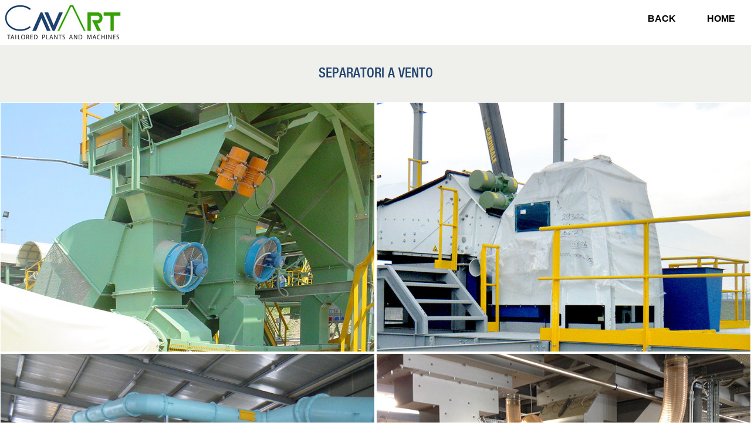

--- FILE ---
content_type: text/html
request_url: http://www.cavart.it/ita/macchine/gallery_separatori_vento.htm
body_size: 1697
content:
<!DOCTYPE html>
<head>
<meta charset="utf-8">
<title>Cav Art - Impianti industriali: Photogallery separatori a vento</title>
    <meta name="viewport" content="width=device-width,initial-scale=1">
    

    <link rel="stylesheet" href="css/responsive-nav.css">
    <link rel="stylesheet" href="css/custom-nav.css">
    
    <link rel="stylesheet" href="../css/schede.css" type="text/css"/>
	<link rel="stylesheet" href="../css/webfont/font.css" type="text/css">
    <script src="js/responsive-nav.js"></script>
    <script src="js/jquery.js"></script>
    <script>
	function InitMenu(){
		if ($(".nav-toggle").height() > $('.nav-collapse').height()){
  			var AltezzaMenu=$('.nav-toggle').height();
		} else {
			var AltezzaMenu=$('.nav-collapse').height();
		}		
		$('body').css('margin-top',AltezzaMenu);
	}
	$( document ).ready(function() {		
		InitMenu();
	});
	$( window ).resize(function() {
		InitMenu();
	});
	
	</script>

<style>
body{
	padding:10px 0 0 0;
}
/* .wrapper{width:100%;}
.two-items{width:100%;}
.two-items .left,.two-items .right{ width:50%; border:none;}*/
</style>


</head>
<body>
<div style="position:fixed; top:0; width:100%; z-index:1000; background-color:#ffffff;">

<div class="logo" >
		<a href="../default.htm"><img src="../immagini/gallery/logo_CavArt_gallery_new.jpg" alt="metodo CavArt" width="100%" ></a>
</div>

<div class="nav-collapse">
      <ul>      
         <li><a href="../home.htm">HOME</a></li>
         <li><a href="javascript:window.history.back();">BACK</a></li>        
      </ul>
</div>
</div>
<!---->

<!-- Inizio griglia -->
<div class="cont_grigio">
<div class="box_testo">
	<h1>Separatori a vento</h1>
</div>
</div>

  
  
<div class="wrapper">
	<div class="two-items first">
		<div class="left">
			<img src="../immagini/gallery/separatori_vento/Cav_Art_separatori_vento_01.jpg" width="100%" alt="" />
		</div>

		<div class="right">
			<img src="../immagini/gallery/separatori_vento/Cav_Art_separatori_vento_02.jpg" width="100%" alt="" />
		</div>
	</div>
    
    <div class="two-items first">
		<div class="left">
			<img src="../immagini/gallery/separatori_vento/Cav_Art_separatori_vento_03.jpg" width="100%" alt="" />
		</div>

		<div class="right">
			<img src="../immagini/gallery/separatori_vento/Cav_Art_separatori_vento_04.jpg" width="100%" alt="" />
		</div>
	</div>
    
    <div class="two-items first">
		<div class="left">
			<img src="../immagini/gallery/separatori_vento/Cav_Art_separatori_vento_05.jpg" width="100%" alt="" />
		</div>

		<div class="right">
			<img src="../immagini/gallery/separatori_vento/Cav_Art_separatori_vento_06.jpg" width="100%" alt="" />
		</div>
	</div>
    
    <div class="two-items first">
		<div class="left">
			<img src="../immagini/gallery/separatori_vento/Cav_Art_separatori_vento_07.jpg" width="100%" alt="" />
		</div>

		<div class="right">
			<img src="../immagini/gallery/separatori_vento/Cav_Art_separatori_vento_08.jpg" width="100%" alt="" />
		</div>
	</div>
    
       
</div>

<div style="clear:both"></div>
<div class="footer">
	<div class="contenuti">
    	<div class="sx">
       	 	<div style="float:left;"><strong>&copy; 2018 - CavArt S.p.A.&nbsp;</strong></div>
	        <div style="float:left;">via Pascoli, 10/A - 24020&nbsp;</div>
            <div style="float:left;">Gorle (BG) - Italy -&nbsp;</div>
        	<div style="float:left;">tel. +39 035 66 83 70 -&nbsp;</div>
            <div style="float:left;">p.iva 01638130672</div>
        </div>
		<div class="dx"><a href="../../"><img src="../immagini/eng_flag.png" width="20" height="13" alt="English" class="flag"/></a>&nbsp;
<a href="mailto:info@cavart.it"><img src="../immagini/mail.png" width="22" height="22" alt="info@cavart.it" /></a></div>       
    </div>
    <div style="clear:both"></div>
</div>



<script>
      var navigation = responsiveNav(".nav-collapse", {
        animate: true,                    // Boolean: Use CSS3 transitions, true or false
        transition: 284,                  // Integer: Speed of the transition, in milliseconds
        label: "Menu",                    // String: Label for the navigation toggle
        insert: "before",                  // String: Insert the toggle before or after the navigation
        customToggle: "",                 // Selector: Specify the ID of a custom toggle
        closeOnNavClick: false,           // Boolean: Close the navigation when one of the links are clicked
        openPos: "relative",              // String: Position of the opened nav, relative or static
        navClass: "nav-collapse",         // String: Default CSS class. If changed, you need to edit the CSS too!
        navActiveClass: "js-nav-active",  // String: Class that is added to <html> element when nav is active
        jsClass: "js",                    // String: 'JS enabled' class which is added to <html> element
        init: function(){},               // Function: Init callback
        open: function(){},               // Function: Open callback
        close: function(){}               // Function: Close callback
      });
	  
	</script>


  
  
</body>
</html>


--- FILE ---
content_type: text/css
request_url: http://www.cavart.it/ita/macchine/css/custom-nav.css
body_size: 1417
content:
@charset "UTF-8";

/* ------------------------------------------
  RESET
--------------------------------------------- */

body, div,
h1, h2, h3, h4, h5, h6,
p, blockquote, pre, dl, dt, dd, ol, ul, li, hr,
fieldset, form, label, legend, th, td,
article, aside, figure, footer, header, hgroup, menu, nav, section,
summary, hgroup {
  margin: 0;
  padding: 0;
  border: 0;
}



a:active,
a:hover {
  outline: 0;
}

@-webkit-viewport { width: device-width; }
@-moz-viewport { width: device-width; }
@-ms-viewport { width: device-width; }
@-o-viewport { width: device-width; }
@viewport { width: device-width; }


/* ------------------------------------------
  BASE DEMO STYLES
--------------------------------------------- */

body {
  -webkit-text-size-adjust: 100%;
  -ms-text-size-adjust: 100%;
  text-size-adjust: 100%;
  color: #37302a;
  background: #fff;
  font: normal 100%/1.4 sans-serif;  
}

section {
  border-bottom: 1px solid #999;
  float: left;
  width: 100%;
  height: 40em;
}


/* ------------------------------------------
  NAVIGATION STYLES
  (+ responsive-nav.css file is loaded in the <head>)
--------------------------------------------- */

.fixed {
  position: fixed;
  width: 100%;
  top: 0;
  left: 0;
}

.nav-collapse,
.nav-collapse * {
  -moz-box-sizing: border-box;
  -webkit-box-sizing: border-box;
  box-sizing: border-box;
}

.nav-collapse ul {
  list-style: none;
  width: 100%;
  float: left;
}

.nav-collapse li {
  float: right;
  width: 100%;
}

.nav-collapse{width: 70%; float:right;}
.nav-collapse ul {list-style: none; width: 100%; float: right;}
.logo{float:left; width:30%; padding-top:5px;}


.opened,.closed{width: 100%; float:right; }


.nav-collapse a {
  color: #333;
  text-decoration: none;
  width: 100%;
  background: #f5f5f5;
  border-bottom: 1px solid white;
  padding: 0.7em 1em;
  float: left;
   border-bottom:1px solid #ccc;
}

.nav-collapse .active {
  color: #38a209;
  text-decoration: none;
  width: 100%;
  background: #ffffff;
  border-bottom: 1px solid white;
  padding: 0.7em 1em;
  float: left;
   border-bottom:1px solid #ccc;
}


@media screen and (min-width: 768px) {/*era 40em*/
  /*.nav-collapse li {
    width: 25%;
    *width: 24.9%;  IE7 Hack 
    _width: 19%;  IE6 Hack 
  }*/

  .nav-collapse li {
   padding:5px 10px 5px 10px;
   width:auto;
  }
  
  .nav-collapse{width: 80%; float:right;}
  .nav-collapse ul {list-style: none; width: 100%; float: right;}
  .logo{float:left; width:20%; max-width:214px;}
  
  .nav-collapse a {
  color: #333;
  text-decoration: none;
  width: 100%;
  background: #ffffff;
  border-bottom: 1px solid white;
  padding: 0.7em 1em;
  float: left;
	}
	
.nav-collapse .active {
  color: #38a209;
  text-decoration: none;
  width: 100%;
  background: #ffffff;
  border-bottom: 1px solid white;
  padding: 0.7em 1em;
  float: left;
	}


}





@media screen and (min-width: 768px) {/*era 40em*/
  .nav-collapse a {
    margin: 0;
    padding: 1em;
    float: left;
    text-align: center;
    border-bottom: 0;
    border-right: 1px solid white;
  }
  
  .nav-collapse .active {
    margin: 0;
    padding: 1em;
    float: left;
    text-align: center;
    border-bottom: 0;
    border-right: 1px solid white;
  }
  

}

.nav-collapse ul ul a {
  background: #ca3716;
  padding-left: 2em;
}

.nav-collapse ul ul .active {
  background: #ca3716;
  padding-left: 2em;
  color: #38a209; 
}




@media screen and (min-width: 768px) {/*era 40em*/
  .nav-collapse ul ul a {
    display: none;
  }
  
   .nav-collapse ul ul .active {
    display: none;
  }
}


/* ------------------------------------------
  NAV TOGGLE STYLES
--------------------------------------------- */

@font-face {
  font-family: "responsivenav";
  src:url("../icons/responsivenav.eot");
  src:url("../icons/responsivenav.eot?#iefix") format("embedded-opentype"),
    url("../icons/responsivenav.ttf") format("truetype"),
    url("../icons/responsivenav.woff") format("woff"),
    url("../icons/responsivenav.svg#responsivenav") format("svg");
  font-weight: normal;
  font-style: normal;
}

.nav-toggle {
  position: fixed;
  -webkit-font-smoothing: antialiased;
  -moz-osx-font-smoothing: grayscale;
  -webkit-touch-callout: none;
  -webkit-user-select: none;
  -moz-user-select: none;
  -ms-user-select: none;
  user-select: none;
  text-decoration: none;
  text-indent: -999px;
  position: relative;
  overflow: hidden;
  width: 100px;
  height: 55px;
  float: right;
}

.nav-toggle:before {
  color: #333333; /* Edit this to change the icon color */
  font-family: "responsivenav", sans-serif;
  font-style: normal;
  font-weight: normal;
  font-variant: normal;
  font-size: 18px;
  text-transform: none;
  position: absolute;
  content: "MENU ≡";
  text-indent: 0;
  text-align: center;
  line-height: 55px;
  speak: none;
  width: 100%;
  top: 0;
  left: 0;
}

.nav-toggle.active:before {
  font-size: 24px;
  font-size: 18px;
  content:"MENU x";
}







--- FILE ---
content_type: text/css
request_url: http://www.cavart.it/ita/css/schede.css
body_size: 1460
content:
body{
	background-color:#ffffff;
	padding:0 0 0 0;
	margin:75px 0 0 0;
	overflow-x: hidden;
}

h1{
	font-family:helvetica_neue_lt_std67MdCn;
	font-weight:normal;
	font-size:23px;
	width:100%;
	margin:0 0 0 0;
	padding:0 0 0 0;
	color:#224470;
	line-height:30px;
	min-height:30px;
/*		float:left;*/
	text-align:center;
	text-transform:uppercase;
	}

h2{
	font-family:helvetica_neue_lt_std67MdCn;
	font-weight:normal;
	font-size:23px;
	width:100%;
	margin:0 0 20px 0;
	padding:0 0 0 0;
	color:#224470;
	line-height:30px;
	float:left;
	text-align:center;
	}

.cont_menu{
	background-color:#ffffff;
	position:relative;
	width:100%;
	height:80px;
	float:left;
	margin:0 0 0 0;
	padding:0 0 0 0;
}

.nav-collapse ul li a{ text-transform:uppercase;}

.box_menu{
	position:relative;
	margin-left:auto; 
	margin-right:auto; 
	width:100%; 
	margin-top:0px;
	text-align:left;
	}

.logo_gallery{
	width:214px;
	height:66px;
	float:left;
	margin:7px 0 0 20px;
	padding:0 0 0 0;
}

.cont_bianco.arrow:before{bottom:0; position:absolute; margin:auto; width:100%; height:29px; background:url(../../immagini/Azienda/arrowTOP.png) no-repeat center top; content: ' '; z-index:50;}

.cont_bianco.teamTitle{	padding:30px 0 60px 0}

.menu_orizz{ position:relative; font-family:helvetica_neue_lt_std67MdCn; font-weight: normal; text-align:center; color:#214370; font-size:17px; float:right; width:150px; top:0px; right:0px; height:37px; margin:22px 20px 0 0; padding:0 0 0 0; z-index:15; }

.menu_orizz .item{ display:block; color:#214370; height:27px; margin:0 0 0 30px; padding-top:9px; float:right; text-align:left; }
.menu_orizz .itemSelected{ display:block; color:#38a209; height:27px; margin:0 0 0 30px; padding-top:9px; float:right; text-align:left; }

a.voce_menu_orizz:link     { color: #214370; text-decoration: none; }
a.voce_menu_orizz:visited  { color: #214370; text-decoration: none; }
a.voce_menu_orizz:hover    { color: #38a209; text-decoration: none; }



.cont_grigio{
	background-color:#eff0eb;
	position:relative;
	width:100%;
	margin:0 0 0 0;
	padding:30px 0 30px 0;
/*	float:left;*/
}

.cont_bianco{
	background-color:#ffffff;
	position:relative;
	width:100%;
	/*float:left;*/
	margin:0 0 0 0;
/*	padding:0 0 0 0;*/
	padding:30px 0 30px 0
}

.box_immagine{
	margin-left:auto; 
	margin-right:auto; 
	width:100%; 
	margin-top:0px;
	text-align:center;
	}
	
.box_testo{
	position:relative;
	font-family:Verdana, Geneva, sans-serif;
	font-size:12px;
	line-height:17px;
	margin-left:auto; 
	margin-right:auto; 	
	margin-top:0px;
	text-align:center;
	padding:5px 0 5px 0;
	width:95%; 
	}
	

	
a.gallerie:link     { color: #000000;  }
a.gallerie:visited  { color: #000000;  }
a.gallerie:hover    { color: #319c02; text-decoration: none; }

a:link     { font-weight:bold; color: #000000;  }
a:visited  { font-weight:bold; color: #000000;  }
a:hover    { font-weight:bold; color: #319c02; text-decoration: none; }



.footer{
	position:relative; width:100%; background-color:#f3f4f1; z-index:15; min-height:50px; padding:10px 0 0 0; 
}

/*.footer .contenuti{font-family:Verdana, Geneva, sans-serif; width:98%; font-size:0.6em; line-height:30px; height:30px; vertical-align:middle; color:#333333; margin:auto;  border-top:1px solid #ddd;
padding-top:10px;
}*/

.footer .contenuti{font-family:Verdana, Geneva, sans-serif; width:98%; font-size:12px; line-height:17px; height:30px; vertical-align:middle; color:#333333; margin:auto;  border-top:1px solid #ddd;
padding-top:10px;
}

/*.footer .contenuti .sx{float:left;width: calc(100% - 28px);}
.footer .contenuti .dx{float:right; width:28px;}*/

.footer .contenuti .sx{float:left; width: calc(100% - 150px);}
.footer .contenuti .dx{float:right; width:150px;  text-align:right;}

.footer .contenuti .dx a:link{ font-weight:normal; text-decoration:none;}

.footer .contenuti .dx a:link img{ vertical-align:middle; }



.wrapper{width:100%;}
.two-items .left{width:calc(100% - 2px); float:left; margin:0; padding:0; border:1px solid #ffffff;  font-size:9px; line-height:9px; background:url(../immagini/loading.gif) no-repeat 50% 50%; min-height:100px;}
.two-items .right{width:calc(100% - 2px); float:right; margin:0; padding:0; border:1px solid #ffffff;  font-size:9px; line-height:9px; background:url(../immagini/loading.gif) no-repeat 50% 50%; min-height:100px;}



@media screen and (max-width: 768px) {/* x iphone*/
.footer .contenuti{font-family:Verdana, Geneva, sans-serif; width:98%; font-size:12px; line-height:17px; height:30px; vertical-align:middle; color:#333333; margin:auto;  border-top:1px solid #ddd;
padding-top:10px;
}
.cont_bianco.arrow:before{ position:absolute; bottom:0; margin:auto; width:100%; height:19px; background:url(../immagini/Azienda/arrowTOP.png) no-repeat center top; background-size:150px 19px; content: ' '; z-index:50;}

}
/*.two-items .right img,.two-items .left img{border-left:1px solid #ffffff;border-right:1px solid #ffffff; border-top:1px solid #ffffff;}*/
@media screen and (min-width: 768px) {/*era 40em  -----> schermo grande*/ 
.box_testo{
	position:relative;
	font-family:Verdana, Geneva, sans-serif;
	font-size:12px;
	line-height:17px;
	margin-left:auto; 
	margin-right:auto; 
	max-width:1000px; 
	width:95%; 
	text-align:center;
	}	

.box_immagine{
	margin-left:auto; 
	margin-right:auto; 
	max-width:1000px; 
	width:100%;
	margin-top:0px;
	text-align:center;
	}
.box_menu{
	position:relative;
	margin-left:auto; 
	margin-right:auto; 
	max-width:1000px; 
	width:100%; 
	margin-top:0px;
	text-align:left;
	padding:5px 0 5px 0;
	}
h1{
	font-family:helvetica_neue_lt_std67MdCn;
	font-weight:normal;
	font-size:23px;
	width:100%;
	margin:0 0 0 0;
	padding:0 0 0 0;
	color:#224470;

	line-height:30px;
	text-align:center;

	}

h2{
	font-family:helvetica_neue_lt_std67MdCn;
	font-weight:normal;
	font-size:23px;	
	width:100%;
	margin:0 0 20px 0;
	padding:0 0 0 0;
	color:#224470;
	line-height:30px;
	float:left;
	text-align:center;
	}

	.footer .contenuti{font-family:Verdana, Geneva, sans-serif; 
	max-width:1000px; 
	width:100%; font-size:12px; line-height:18px; height:30px; vertical-align:middle; color:#333333; margin:auto;  border-top:1px solid #ddd;
	padding-top:10px;
	}
	
	.two-items .left{width:calc(50% - 3px); float:left; border:1px solid #ffffff;  font-size:9px; line-height:9px;}
	.two-items .right{width:calc(50% - 3px); float:right; border:1px solid #ffffff;  font-size:9px; line-height:9px;}
}


a.mail:link     { font-weight:bold; color: #58a83b;  }
a.mail:visited  { font-weight:bold; color: #58a83b;  }
a.mail:hover    { font-weight:bold; color: #a7a7a7;  }




--- FILE ---
content_type: text/css
request_url: http://www.cavart.it/ita/css/webfont/font.css
body_size: 444
content:

@font-face {
    font-family: 'frutiger_lt_std67BdCn';
    src: url('frut_boldcn-webfont.eot');
    src: url('frut_boldcn-webfont.eot?#iefix') format('embedded-opentype'),
         url('frut_boldcn-webfont.woff') format('woff'),
         url('frut_boldcn-webfont.ttf') format('truetype'),
         url('frut_boldcn-webfont.svg#frutiger_lt_std67BdCn') format('svg');
    font-weight: normal;
    font-style: normal;

}

@font-face {
    font-family: 'FuturaCondensedNormal';
    src: url('futura-condensed-normal-futura_web.eot');
    src: url('futura-condensed-normal-futura_web.eot?#iefix') format('embedded-opentype'),
         url('futura-condensed-normal-futura_web.woff') format('woff'),
         url('futura-condensed-normal-futura_web.ttf') format('truetype'),
         url('futura-condensed-normal-futura_web.svg#FuturaCondensedNormalRegular') format('svg');
    font-weight: normal;
    font-style: normal;

}

@font-face {
    font-family: 'Futura2NormalRegular';
    src: url('futura2-normal-webfont.eot');
    src: url('futura2-normal-webfont.eot?#iefix') format('embedded-opentype'),
         url('futura2-normal-webfont.woff') format('woff'),
         url('futura2-normal-webfont.ttf') format('truetype'),
         url('futura2-normal-webfont.svg#Futura2NormalRegular') format('svg');
    font-weight: normal;
    font-style: normal;

}

@font-face {
    font-family: 'helvetica_neue_lt_std47LtCn';
    src: url('helvineueltstd-ltcn-webfont.eot');
    src: url('helvineueltstd-ltcn-webfont.eot?#iefix') format('embedded-opentype'),
         url('helvineueltstd-ltcn-webfont.woff') format('woff'),
         url('helvineueltstd-ltcn-webfont.ttf') format('truetype'),
         url('helvineueltstd-ltcn-webfont.svg#helvetica_neue_lt_std47LtCn') format('svg');
    font-weight: normal;
    font-style: normal;

}

@font-face {
    font-family: 'helvetica_neue_lt_std57Cn';
    src: url('helvineueltstd-cn-webfont.eot');
    src: url('helvineueltstd-cn-webfont.eot?#iefix') format('embedded-opentype'),
         url('helvineueltstd-cn-webfont.woff') format('woff'),
         url('helvineueltstd-cn-webfont.ttf') format('truetype'),
         url('helvineueltstd-cn-webfont.svg#helvetica_neue_lt_std57Cn') format('svg');
    font-weight: normal;
    font-style: normal;

}

@font-face {
    font-family: 'helvetica_neue_lt_std67MdCn';
    src: url('helvineueltstd-mdcn-webfont.eot');
    src: url('helvineueltstd-mdcn-webfont.eot?#iefix') format('embedded-opentype'),
         url('helvineueltstd-mdcn-webfont.woff') format('woff'),
         url('helvineueltstd-mdcn-webfont.ttf') format('truetype'),
         url('helvineueltstd-mdcn-webfont.svg#helvetica_neue_lt_std67MdCn') format('svg');
    font-weight: normal;
    font-style: normal;

}

@font-face {
    font-family: 'helvetica_neue_lt_std77BdCn';
    src: url('helvineueltstd-bdcn-webfont.eot');
    src: url('helvineueltstd-bdcn-webfont.eot?#iefix') format('embedded-opentype'),
         url('helvineueltstd-bdcn-webfont.woff') format('woff'),
         url('helvineueltstd-bdcn-webfont.ttf') format('truetype'),
         url('helvineueltstd-bdcn-webfont.svg#helvetica_neue_lt_std77BdCn') format('svg');
    font-weight: normal;
    font-style: normal;

}